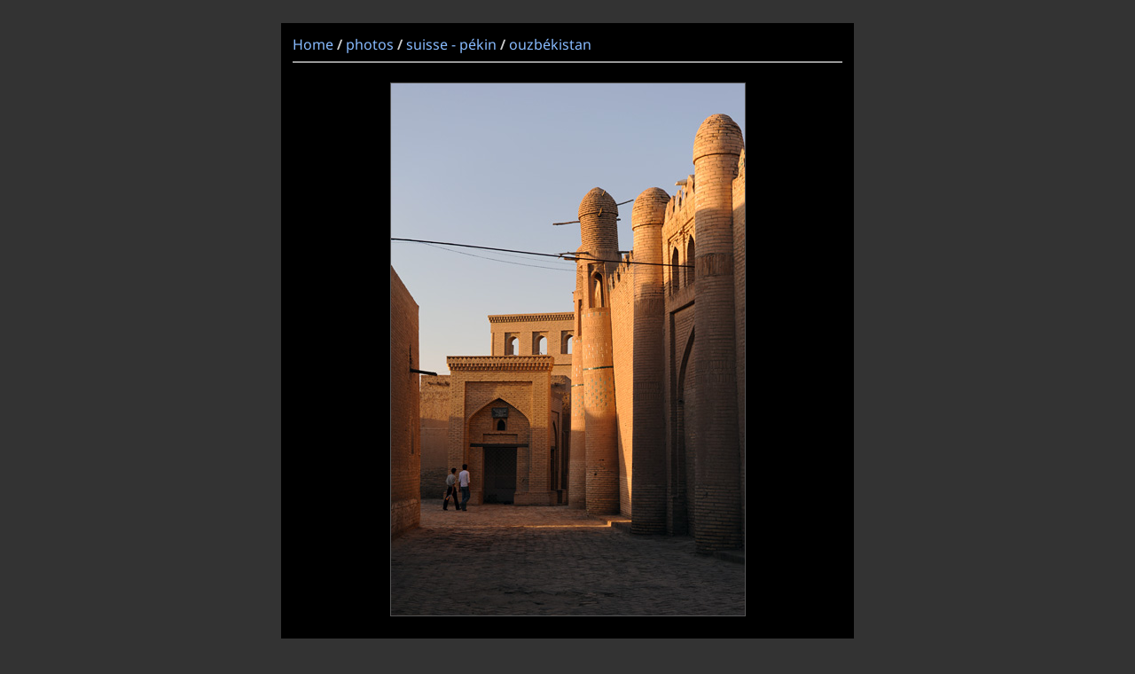

--- FILE ---
content_type: text/html
request_url: https://www.rosset.org/photography/asie01/1449.htm
body_size: 885
content:
<!doctype html>
<HTML lang="fr">
<HEAD>
  <META HTTP-EQUIV="Content-Type" CONTENT="text/html; charset=UTF-8">
  <TITLE>Asie centrale</TITLE>
  <META NAME="author" CONTENT="Georges Rosset">
  <META NAME="description" CONTENT="Rue d'Itchan Kala à Khiva, Ouzbekistan">
  <META NAME="keywords" CONTENT="Itchan Kala, Khiva, Ouzbekistan">
  <LINK REL="SHORTCUT ICON" HREF="../graphic/gr.ico">
  <LINK REL="stylesheet" href="../../css/asie01.css" type="text/css">
</HEAD>

<BODY>
<BR>
<TABLE>
 <TR>
  <TD>
    <FONT class="text">
        <A HREF="../../index.shtml" title="Page d'entrée du site">Home</A> <b>/</b>
		<A HREF="../../photography/photos.htm" title="Sommaire des photos">photos</A> <b>/</b>
		<A HREF="../../photography/asie01/index.htm" title="Sommaire de Suisse-Pékin">suisse - pékin</A> <b>/</b>
		<A HREF="../../photography/asie01/indexa.htm" title="Sommaire de l'Ouzbékistan">ouzbékistan</A>
		<hr>
	</FONT>
	<TABLE>
     <TR>
      <TD align="center" valign="middle" HEIGHT="610">
<IMG SRC="photos/1449.jpg" WIDTH="399" HEIGHT="600" BORDER="1"
     ALT="Rue d'Itchan Kala à Khiva, Ouzbékistan," style="border-color:#555555">
      </TD>
     </TR>
     <TR>
      <TD valign="bottom" HEIGHT="85">
       <FONT class="text">
Rue d'<i>Itchan Kala</i> à <b>Khiva</b>, Ouzbékistan, mai 2011.
	   </FONT>

	   <FONT class="text">
Voir sur <a class="small" href="google/1449.kmz">GoogleEarth</a>
       </FONT>
       <HR>

	   <A HREF="1445.htm" title="image précédente"
	   onMouseOver="activate('iconla');return true"
	   onMouseOut="deactivate('iconla');return true">
	   précédente
	   <IMG SRC="graphic/la.gif" WIDTH="28" HEIGHT="30" BORDER="0" NAME="iconla"
	   style="vertical-align:middle" ALT="Image précédente"></A>

	   <A HREF="indexa.htm" title="sommaire de cette section">sommaire</A>	

	   <A HREF="1491.htm" title="image suivante"
	   onMouseOver="activate('iconra');return true"
	   onMouseOut="deactivate('iconra');return true">
	   <IMG SRC="graphic/ra.gif" WIDTH="28" HEIGHT="30" BORDER="0" NAME="iconra"
	   style="vertical-align:middle" ALT="Image suivante">suivante</A>
      </TD>
     </TR>
	</TABLE>
   </TD>
  </TR>
 </TABLE>

 <TABLE style="background-color: #333333; width: 620px; padding: 0px">
  <TR>
   <TD>
	<FONT class="copy">
     <a href="../copy.htm">&copy;</a> Georges Rosset. Tous droits réservés pour tous pays
    </FONT>
   </TD>
  </TR>
</TABLE>

</BODY>
</HTML>

--- FILE ---
content_type: text/css
request_url: https://www.rosset.org/css/asie01.css
body_size: 500
content:
@font-face 	{font-family: "noto_sans"; src: url("fonts/NotoSans-Regular.woff2"); font-style: normal; font-display: auto;}
@font-face 	{font-family: "noto_sans"; src: url("fonts/NotoSans-Italic.woff2");  font-style: italic; font-display: auto;}

BODY 			{color: black; background-color: #333333}
TABLE 			{width: 620px; margin: auto; padding: 10px 10px 0 10px; text-align: left; background-color: black}			 
HR				{border: 1px solid #999999;}
H1     			{font: 17px noto_sans,arial,helvetica,sans-serif; color: #EEBBBB}
H2    			{font: 16px noto_sans,arial,helvetica,sans-serif; color: #EEBBBB}
			 
A:link    		{font: 16px noto_sans,arial,helvetica,sans-serif; color:#88BBFF; text-decoration: none}
A:visited 		{font: 16px noto_sans,arial,helvetica,sans-serif; color:#88BBFF; text-decoration: none}
A:hover   		{font: 16px noto_sans,arial,helvetica,sans-serif; color:red; text-decoration: underline}
A:active   		{font: 16px noto_sans,arial,helvetica,sans-serif; color:yellow; text-decoration: underline}
A.small:link    {font: 15px noto_sans,arial,helvetica,sans-serif; color:#88BBFF; text-decoration: none; line-height: 60%}
A.small:visited {font: 15px noto_sans,arial,helvetica,sans-serif; color:#88BBFF; text-decoration: none; line-height: 60%}
A.small:hover   {font: 15px noto_sans,arial,helvetica,sans-serif; color:red; text-decoration: underline; line-height: 60%}
A.small:active  {font: 15px noto_sans,arial,helvetica,sans-serif; color:yellow; text-decoration: underline; line-height: 60%}
A.img:link    	{color: #999999}
A.img:visited 	{color: #999999}
A.img:hover   	{color: red}
A.img:active   	{color: yellow}
IMG.vignette	{width: 60px;  height: 60px; border: 2px solid; border-radius: 5px}
IMG.mail		{width: 25px;  height: 25px; border: 1px solid black; vertical-align: bottom}
IMG.mail:hover	{width: 25px;  height: 25px; border: 1px solid; vertical-align: bottom}

font.text           {font: 15px noto_sans,arial,helvetica,sans-serif; color: #CCCCCC}
font.text-note      {font: 14px noto_sans,arial,helvetica,sans-serif; color: #CCCCCC}
font.text-titre     {font: 17px noto_sans,arial,helvetica,sans-serif; color: #EEBBBB}
font.text-titre2    {font: 16px noto_sans,arial,helvetica,sans-serif; color: #EEBBBB}
font.text-brown     {font: 14px noto_sans,arial,helvetica,sans-serif; color: #FF8800}
font.text-red		{font: 14px noto_sans,arial,helvetica,sans-serif; color: #FF0000}
font.text-yellow    {font: 14px noto_sans,arial,helvetica,sans-serif; color: #DDDD00}
font.copy 			{font: 12px noto_sans,arial,Helvetica,sans-serif; color: #999999}

